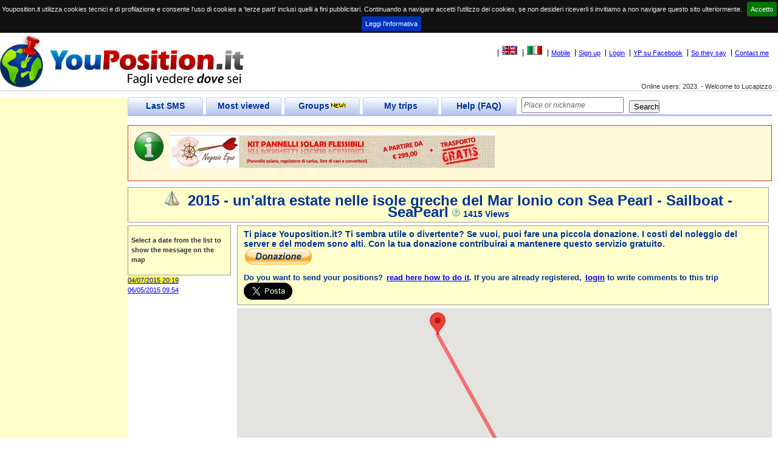

--- FILE ---
content_type: text/html; charset=utf-8
request_url: https://www.google.com/recaptcha/api2/aframe
body_size: 266
content:
<!DOCTYPE HTML><html><head><meta http-equiv="content-type" content="text/html; charset=UTF-8"></head><body><script nonce="-Cl4E6hxG11aOEMs90nqKQ">/** Anti-fraud and anti-abuse applications only. See google.com/recaptcha */ try{var clients={'sodar':'https://pagead2.googlesyndication.com/pagead/sodar?'};window.addEventListener("message",function(a){try{if(a.source===window.parent){var b=JSON.parse(a.data);var c=clients[b['id']];if(c){var d=document.createElement('img');d.src=c+b['params']+'&rc='+(localStorage.getItem("rc::a")?sessionStorage.getItem("rc::b"):"");window.document.body.appendChild(d);sessionStorage.setItem("rc::e",parseInt(sessionStorage.getItem("rc::e")||0)+1);localStorage.setItem("rc::h",'1769414846594');}}}catch(b){}});window.parent.postMessage("_grecaptcha_ready", "*");}catch(b){}</script></body></html>